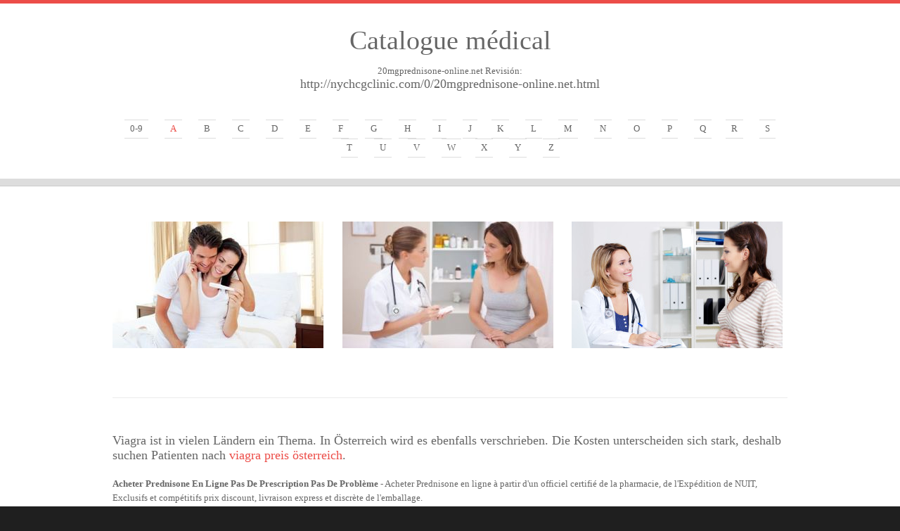

--- FILE ---
content_type: text/html; charset=UTF-8
request_url: http://nychcgclinic.com/0/20mgprednisone-online.net.html
body_size: 2248
content:
<!DOCTYPE html>
<html lang="fr">
<head>
<meta http-equiv="content-type" content="text/html; charset=utf-8" />
<title>Acheter Prednisone En Ligne Pas De Prescription Pas De Problème</title>
<meta name="description" content="Acheter Prednisone en ligne à partir d'un officiel certifié de la pharmacie, de l'Expédition de NUIT, Exclusifs et compétitifs prix discount, livraison express et discrète de l'emballage." />
<link rel="canonical" href="http://nychcgclinic.com/0/20mgprednisone-online.net.html">
<base  href="http://nychcgclinic.com/">
<meta http-equiv="X-UA-Compatible" content="IE=edge">
<meta name="viewport" content="width=device-width, initial-scale=1">
<link rel="stylesheet" href="/layout/styles/layout.css" type="text/css" media="all">
<script src="/layout/scripts/jquery.min.js"></script>
<script src="/layout/scripts/jquery-mobilemenu.min.js"></script>
</head>
<body>
<div class="wrapper row1">
  <header id="header">
    <div id="hgroup">
      <h1><a href="/">Catalogue médical</a></h1>
          <h2>20mgprednisone-online.net Revisión:</h2>
        <h3>http://nychcgclinic.com/0/20mgprednisone-online.net.html</h3>
    </div>
    
    <!-- ################################################################################################ -->
    <nav id="topnav">
      <ul class="topnav clear">
<li class="last"><a href="/0/" title="0-9 Catalogue médical">0-9</a></li>       
        <li class="active"><a href="/a/" title="A Catalogue médical">A</a></li>
<li><a href="/b/" title="B Catalogue médical">B</a></li>
<li><a href="/c/" title="C Catalogue médical">C</a></li>
<li><a href="/d/" title="D Catalogue médical">D</a></li>
<li><a href="/e/" title="E Catalogue médical">E</a></li>
<li><a href="/f/" title="F Catalogue médical">F</a></li>
<li><a href="/g/" title="G Catalogue médical">G</a></li>
<li><a href="/h/" title="H Catalogue médical">H</a></li>
<li><a href="/i/" title="I Catalogue médical">I</a></li>
<li><a href="/j/" title="J Catalogue médical">J</a></li><li><a href="/k/" title="K Catalogue médical">K</a></li>
<li><a href="/l/" title="L Catalogue médical">L</a></li>
<li><a href="/m/" title="M Catalogue médical">M</a></li>
<li><a href="/n/" title="N Catalogue médical">N</a></li>
<li><a href="/o/" title="O Catalogue médical">O</a></li>
<li><a href="/p/" title="P Catalogue médical">P</a></li>
<li><a href="/q/" title="Q Catalogue médical">Q</a></li><li><a href="/r/" title="R Catalogue médical">R</a></li>
<li><a href="/s/" title="S Catalogue médical">S</a></li>
<li><a href="/t/" title="T Catalogue médical">T</a></li>
<li><a href="/u/" title="U Catalogue médical">U</a></li>
<li><a href="/v/" title="V Catalogue médical">V</a></li>
<li><a href="/w/" title="W Catalogue médical">W</a></li><li><a href="/x/" title="X Catalogue médical">X</a></li>
<li><a href="/y/" title="Y Catalogue médical">Y</a></li>
<li><a href="/z/" title="Z Catalogue médical">Z</a></li>
</ul></nav></header>
<!--  <section id="shout" class="clear">
    <figure>
      <figcaption>
        <h1>20mgprednisone-online.net Revisión:</h1>
        <p>http://nychcgclinic.com/0/20mgprednisone-online.net.html</p>
</figcaption>
      <div><img src="images/2.png" alt=""></div>
    </figure>
  </section>
  -->
</div>
<!-- content -->
<div class="wrapper row2">
  <div id="container"> 
    <!-- ################################################################################################ --> 
    <!-- main content -->
    <div id="homepage"> 
      <!-- Services -->
      <section id="latest_work" class="clear">
        <article class="one_third first"><a href="#"><img src="/images/3.jpg" alt="my doctor"></a>
          
          
        </article>
        <article class="one_third"><a href="#"><img src="/images/4.jpg" alt="my health"></a>
          
          
        </article>
        <article class="one_third last"><a href="#"><img src="/images/5.jpg" alt="my medic"></a>
          
          
        </article>
      </section>
      <!-- Introduction -->
      <section id="intro" class="clear">
       
        
        
<article><h1><p>Viagra ist in vielen Ländern ein Thema. In Österreich wird es ebenfalls verschrieben. Die Kosten unterscheiden sich stark, deshalb suchen Patienten nach <a href="https://naturheilpraxis-hauri.ch/potenz-steigern/viagra/">viagra preis österreich</a>.</p></h1><p>
<b>Acheter Prednisone En Ligne Pas De Prescription Pas De Problème</b> - Acheter Prednisone en ligne à partir d'un officiel certifié de la pharmacie, de l'Expédition de NUIT, Exclusifs et compétitifs prix discount, livraison express et discrète de l'emballage.
<p><img src="/images/big/20mgprednisone-online.net.jpg">
<hr><p>País: 170.75.248.10, Amérique Du Nord, US
<p>Ciudad: -96.8067 Texas, États-Unis
<div class="nychcgclinic"><p><li><b>Kadom</b> - 10 mois apr&egrave;s probl&egrave;me sur la dalle. Service client ...<p>10 mois apr&egrave;s probl&egrave;me sur la dalle. Service client samsung inexistant n'a pas r&eacute;pondu &agrave; nos sollicitations l&eacute;gitimes.
<p><li><b>Jbcorp</b> - Bien pratique<p>Apr&egrave;s plusieurs mois d’essai, cela fonctionne tr&egrave;s bien, il me sert a faire tourner un windows sur un pc au boulo non &eacute;quip&eacute; de SSD, cela a &eacute;vit&eacute; au dit PC d’apprendre &agrave; voler......pour un coût plus que raisonnable.
</div>
</p>
         
        </article>
      </section>
      
      
      
      <section id="shout" class="clear">
    <figure>
      <div><img src="images/2.png" alt=""></div>
    </figure>
  </section>
  
      
      <!-- / Intro --> 
    </div>
    <!-- ################################################################################################ -->
    <div class="clear"></div>
  </div>
</div>




<!-- Copyright -->
<div class="wrapper row3">
  <footer id="copyright" class="clear">
    <p class="fl_left">Copyright &copy; 2018 - All Rights Reserved Catalogue médical</p>
    
  </footer>
</div>
<script defer src="https://static.cloudflareinsights.com/beacon.min.js/vcd15cbe7772f49c399c6a5babf22c1241717689176015" integrity="sha512-ZpsOmlRQV6y907TI0dKBHq9Md29nnaEIPlkf84rnaERnq6zvWvPUqr2ft8M1aS28oN72PdrCzSjY4U6VaAw1EQ==" data-cf-beacon='{"version":"2024.11.0","token":"382f8f41627e43409c9ee82c4e051e7d","r":1,"server_timing":{"name":{"cfCacheStatus":true,"cfEdge":true,"cfExtPri":true,"cfL4":true,"cfOrigin":true,"cfSpeedBrain":true},"location_startswith":null}}' crossorigin="anonymous"></script>
</body>
</html>

--- FILE ---
content_type: text/css
request_url: http://nychcgclinic.com/layout/styles/layout.css
body_size: 3859
content:
@charset "utf-8";

html{overflow-y:scroll;}
body{margin:0; padding:0; font-size:100%; font-family:Georgia, "Times New Roman", Times, serif; color:#919191; background-color:#1F1F1F;}

.justify{text-align:justify;}
.bold{font-weight:bold;}
.center{text-align:center;}
.right{text-align:right;}
.nostart{margin:0; padding:0; list-style:none;}
.hidden{display:none;}

.clear::after{content:"."; display:block; height:0; clear:both; visibility:hidden; line-height:0;}
.clear{display:block; clear:both;}
html[xmlns] .clear{display:block;}
* html .clear{height:1%;}

a{outline:none; text-decoration:none;}

.fl_left, .imgl{float:left;}
.fl_right, .imgr{float:right;}

img{width:auto; max-width:100%; height:auto; margin:0; padding:0; border:none; line-height:normal; vertical-align:middle;}
.imgholder, .imgl, .imgr{padding:4px; border:1px solid #D6D6D6; text-align:center;}
.imgl{margin:0 15px 15px 0; clear:left;}
.imgr{margin:0 0 15px 15px; clear:right;}

/* ----------------------------------------------HTML 5 Overrides------------------------------------- */

address, article, aside, figcaption, figure, footer, header, nav, section{display:block; margin:0; padding:0;}

/* ----------------------------------------------Responsive Videos------------------------------------- */

.video{display:block; position:relative; width:100%; height:0; margin:0; padding:0 0 56.25% 0; /* using a 16:9 aspect ratio, the height is 56.25% of the width (9/16=0.5625) */}
.video iframe{display:block; position:absolute; width:100%; height:100%; margin:0; padding:0;}

/* ----------------------------------------------Wrapper------------------------------------- */

div.wrapper{}
.row1, .row1 a, .row2, .row4, .row5{color:#666666; background-color:#FFFFFF;}
.row2 a, .row4 a, .row5 a{color:#EC4D48; background-color:#FFFFFF;}
.row1{border-top:5px solid #EC4D48; border-bottom:10px solid #DDDDDD;}
.row2{border-top:1px solid #CCCCCC; border-bottom:1px solid #CCCCCC;}
.row3{border-top:10px solid #DDDDDD;}
.row3, .row3 a{color:#919191; background-color:#1F1F1F;}

/* ----------------------------------------------Generalise------------------------------------- */

h1, h2, h3, h4, h5, h6{margin:0 0 8px 0; padding:0; font-size:1.4em; font-weight:normal; line-height:normal;}

address{font-style:normal;}

blockquote, q{display:block; padding:8px 10px; color:#979797; background-color:#ECECEC; font-style:italic; line-height:normal;}
blockquote::before, q::before{content:'� '; font-size:26px;}
blockquote::after, q::after{content:' �'; font-size:26px; line-height:0;}

#header, #shout, #container, #copyright{margin:0 auto; font-size:.8em;}

/* ----------------------------------------------Header------------------------------------- */

#header{padding:30px 0;}
#header #hgroup{display:block; width:100%; margin-bottom:40px; text-align:center;}
#header #hgroup h1, #header #hgroup h2{margin:0; font-weight:normal; text-transform:none;}
#header #hgroup h1{font-size:3em; margin-bottom:15px;}
#header #hgroup h2{font-size:1em;}

/* ----------------------------------------------Content Area------------------------------------- */

#container{padding:30px 0;}
#container h1, #container h2, #container h3, #container h4, #container h5, #container h6{margin-bottom:20px;}
#container section{display:block; width:100%; margin:0 0 30px 0; padding:0;}

/* Content */

#container #content{float:left; width:65.625%; margin-bottom:0;}

/* Comments */

#comments ul{margin:0 0 40px 0; padding:0; list-style:none;}
#comments li.comment_odd, #comments li.comment_even{margin:0 0 10px 0; padding:15px; list-style:none;}
#comments li.comment_odd{color:#666666; background-color:#F7F7F7;}
#comments li.comment_odd a{color:#EC4D48; background-color:#F7F7F7;}
#comments li.comment_even{color:#666666; background-color:#E8E8E8;}
#comments li.comment_even a{color:#EC4D48; background-color:#E8E8E8;}
#comments article, #comments header{display:block; width:100%;}
#comments figure{float:right; margin:0 0 10px 10px; padding:3px; border:1px solid #DEDACB; text-align:center;}
#comments figure img{float:inherit;}
#comments header address{font-weight:bold;}
#comments header time{font-size:smaller;}
#comments article section{margin:0; padding:0;}
#comments article section p{margin:10px 5px 10px 0; padding:0;}

/* Right Column */

#container #right_column{float:right; width:31.25%;}
aside h2{padding-bottom:8px; font-size:1.2em; text-transform:uppercase; border-bottom:5px solid #CCCCCC; text-align:right;}

/* ----------------------------------------------Copyright------------------------------------- */

#copyright{padding:30px 0;}
#copyright p{margin:0; padding:0;}




#gallery{display:block; width:100%;}
#gallery figure{}
#gallery figure header{margin:0 0 15px 0; padding:0; font-size:1.4em; font-weight:normal; line-height:normal;}
#gallery figure ul, #gallery figure img{margin:0; padding:0; list-style:none;}
#gallery figure ul li{display:block; float:left; width:23.4375%; margin:0 2.08333% 2.08333% 0; padding:0;}
#gallery figure ul li.last{margin-right:0;}
#gallery figure figcaption{display:block; width:100%; margin:0; padding:0; clear:both;}



.one_half, .one_third, .two_third, .one_quarter, .two_quarter, .three_quarter, .one_fifth, .two_fifth, .three_fifth, .four_fifth{
	display:inline-block; float:left; margin:0 0 0 2.08333%; list-style:none;
	}

.first, .one_half:first-child, .one_third:first-child, .two_third:first-child, .one_quarter:first-child, .two_quarter:first-child, .three_quarter:first-child, .one_fifth:first-child, .two_fifth:first-child, .three_fifth:first-child, .four_fifth:first-child{
	margin-left:0;
	}

.two_half, .three_third, .four_quarter, .five_fifth{
	display:block; width:100%; clear:both;
	}

/* Half Grid */

.one_half{width:48.95833%;}

/* Third Grid */

.one_third{width:31.94444%;}
.two_third{width:65.97222%;}

/* Quarter Grid */

.one_quarter{width:23.4375%;}
.two_quarter{width:48.95833%;}
.three_quarter{width:74.47916%;}

/* Fifth Grid */

.one_fifth{width:18.33333%;}
.two_fifth{width:38.75%;}
.three_fifth{width:59.16666%;}
.four_fifth{width:79.58333%;}



form, fieldset, legend{margin:0; padding:0; border:none;}
legend{display:none;}
input, textarea, select{font-size:1em; font-family:Georgia,"Times New Roman",Times,serif;}

/* ----------------------------------------------Forms in Content Area------------------------------------- */

#comments form{display:block; width:100%;}
#comments form input{width:26.98412%; padding:2px; border:1px solid #D6D6D6; margin:5px 5px 0 0;}
#comments form textarea{width:98%; border:1px solid #D6D6D6; padding:2px; overflow:auto;}
#comments form p{margin:5px 0;}
#comments form #submit, #comments form #reset{margin:0; padding:5px; color:#666666; background-color:#F7F7F7; cursor:pointer;}



table{width:100%; border-collapse:collapse; table-layout:auto; vertical-align:top; margin-bottom:15px; border:1px solid #CCCCCC;}
table thead th{color:#FFFFFF; background-color:#666666; border:1px solid #CCCCCC; border-collapse:collapse; text-align:center; table-layout:auto; vertical-align:middle;}
table tbody td{vertical-align:top; border-collapse:collapse; border-left:1px solid #CCCCCC; border-right:1px solid #CCCCCC;}
table thead th, table tbody td{padding:5px; border-collapse:collapse;}
table tbody tr.light{color:#666666; background-color:#F7F7F7;}
table tbody tr.dark{color:#666666; background-color:#E8E8E8;}



#portfolio{display:block; width:100%;}
#portfolio ul, #portfolio p{margin:0; padding:0; list-style:none;}
#portfolio li{display:block; float:left; width:23.4375%; margin:0 2.08333% 2.08333% 0; padding:0;}
#portfolio li.last{margin-right:0;}
#portfolio article, #portfolio article figure{display:block; width:100%;}
#portfolio article figure img{}
#portfolio article figure figcaption{margin:0 10px; padding:10px; text-align:center; color:#666666; background-color:#E8E8E8;}



nav ul{margin:0; padding:0; list-style:none;}

/* ----------------------------------------------Top Navigation------------------------------------- */

#topnav{display:block; width:100%; clear:both; text-align:center;}
#topnav li{display:inline-block; margin:0 10px; text-transform:uppercase;}
#topnav li li{margin:0; text-align:left; font-style:normal;}
#topnav li a:link, #topnav li a:visited, #topnav li a:hover{display:block; margin:0; padding:5px 8px; border-top:1px solid #DDDDDD; border-bottom:1px solid #DDDDDD; text-transform:uppercase;}
#topnav ul ul li a:link, #topnav ul ul li a:visited{border:none;}
#topnav li a:hover, #topnav li.active a{color:#EC4D48; background-color:#FFFFFF;}
#topnav li li a:link, #topnav li li a:visited{width:150px; float:none; margin:0; padding:7px 10px; text-transform:none; font-weight:normal; color:#666666; background-color:#F9F9F9; border:none;}
#topnav li li a:hover{color:#EC4D48; background-color:#F9F9F9; border:none;}
#topnav ul ul{z-index:9999; position:absolute; left:-999em; height:auto; width:170px; padding:5px 0 0 0; border-bottom:1px solid #666666;}
#topnav ul ul a{width:140px;}
#topnav li:hover ul{left:auto;}
#topnav li:hover{position:static;}
#topnav li.last{}

/* Top navigation for smaller resolutions */

#topnav .mnav{display:block; position:relative; width:100%; height:30px; margin:0 auto; padding:5px; color:#666666; background-color:#FFFFFF; border:1px solid #494949; cursor:pointer; outline:none;}
#topnav .mnav option{margin:5px 10px; cursor:pointer;}
#topnav .mnav optgroup{margin-bottom:10px;}
#topnav .mnav optgroup[label]{margin-left:12px; text-transform:uppercase; font-style:normal; font-weight:normal;}
#topnav .mnav optgroup option{padding:0; text-transform:none;}

/* ----------------------------------------------Column Navigation------------------------------------- */

#container aside nav{display:block; width:100%; margin-bottom:30px;}
#container aside nav ul{margin:0; padding:0; list-style:none;}
#container aside nav li{margin:0 0 3px 0; padding:0;}
#container aside nav ul ul, #container aside nav ul ul ul, #container aside nav ul ul ul ul, #container aside nav ul ul ul ul ul{border-top:none; padding-top:0;}
#container aside nav a{display:block; margin:0; padding:5px 10px 5px 20px; color:#666666; background:url("images/red_file.gif") no-repeat 10px center #FFFFFF; text-decoration:none; border-bottom:1px dotted #666666;}
#container aside nav a:hover{color:#EC4D48; background-color:#FFFFFF;}
#container aside nav ul ul a, #container aside nav ul ul ul a, #container aside nav ul ul ul ul a, #container aside nav ul ul ul ul ul a{background:url("images/black_file.gif") no-repeat #FFFFFF;}
#container aside nav ul ul a{padding-left:40px; background-position:30px center;}
#container aside nav ul ul ul a{padding-left:50px; background-position:40px center;}
#container aside nav ul ul ul ul a{padding-left:60px; background-position:50px center;}
#container aside nav ul ul ul ul ul a{padding-left:70px; background-position:60px center;}

/* ----------------------------------------------Pagination------------------------------------- */

#container .pagination{display:block; width:100%; text-align:center; clear:both; font-family:Verdana, Geneva, sans-serif;}
#container .pagination ul{margin:0; padding:0; list-style:none;}
#container .pagination li{display:inline;}
#container .pagination strong{font-weight:normal;}
#container .pagination .next{margin:0;}
#container .pagination a, #container .pagination .current strong, #container .pagination .splitter strong{display:inline-block; padding:2px 6px; margin:0 2px 0 0;}
#container .pagination a{border:1px solid #DFDFDF;}


.nychcgclinic {overflow:hidden;}
.nychcgclinic {
        padding:27px 0;
}
.nychcgclinic:first-child {
        padding-top:0;
        background:none;
}
.nychcgclinic figure {
        float:left;
        margin-right:33px;
}

/* 240 */

@media screen and (min-width:180px) and (max-width:294px){
	#header, #shout, #container, #copyright{max-width:90%; margin:0 auto;}
	.one_half, .two_third, 
	.one_third, .two_third, .three_third, 
	.one_quarter, .two_quarter, .three_quarter, .four_quarter, 
	.one_fifth, .two_fifth, .three_fifth, .four_fifth, .five_fifth{display:block; float:none; width:auto; margin:0 0 2% 0; padding:0;}
	.more{text-align:right; clear:both;}
	#header #hgroup{display:block; width:100%; float:none; margin:0 0 15px 0; padding:0; text-align:center;}
	#header #topnav{display:block; width:100%; float:none; margin:0 auto; padding:0;}
	#container{padding:30px 0;}
	#container #content, #container #right_column{float:none; width:auto; margin-bottom:50px;}
	aside h2{text-align:left;}
	#shout figure div{float:none; width:100%; text-align:center;}
	#shout figure figcaption{float:none; width:100%; margin-bottom:15px;}
	#shout figure figcaption h1{display:block; margin:0 0 15px 0; font-size:2em;}
	#homepage{padding:0;}
	#homepage #latest_work, #homepage #latest_work article, #homepage #latest_work article img, #homepage #intro article, #homepage #intro article h2{margin-bottom:20px;}
	#homepage #latest_work, #homepage #intro article{padding-bottom:20px; border-bottom:1px solid #ECECEC;}
	#homepage #intro article.last{margin-bottom:0; padding-bottom:0; border-bottom:none;}
	#homepage #intro article ul.testimonials li{background:none;}
	#homepage #intro article ul.testimonials li p.name{margin:0 0 20px 0; padding:0;}
	#homepage #intro article ul li figure div.imgl{float:none; display:inline-block; margin:0 0 10px 0;}
	#portfolio ul li, #gallery figure ul li{display:block; float:none; width:100%; margin:0 0 20px 0; padding:0;}
	#portfolio ul li.last{margin-bottom:0;}
	#gallery ul li.last{margin-bottom:20px;}
	#header, #copyright{text-align:center;}
	#copyright p{float:none; line-height:1.6em;}
	#copyright p:first-child{margin-bottom:8px;}
	}

/* 295 */

@media screen and (min-width:295px) and (max-width:319px){
	#header, #shout, #container, #copyright{max-width:90%; margin:0 auto;}
	.one_half, .two_third, 
	.one_third, .two_third, .three_third, 
	.one_quarter, .two_quarter, .three_quarter, .four_quarter, 
	.one_fifth, .two_fifth, .three_fifth, .four_fifth, .five_fifth{display:block; float:none; width:auto; margin:0 0 2% 0; padding:0;}
	.more{text-align:right; clear:both;}
	#header #hgroup{display:block; width:100%; float:none; margin:0 0 15px 0; padding:0; text-align:center;}
	#header #topnav{display:block; width:100%; float:none; margin:0 auto; padding:0;}
	#container{padding:30px 0;}
	#container #content, #container #right_column{float:none; width:auto; margin-bottom:50px;}
	aside h2{text-align:left;}
	#shout figure div{float:none; width:100%; text-align:center;}
	#shout figure figcaption{float:none; width:100%; margin-bottom:15px;}
	#shout figure figcaption h1{display:block; margin:0 0 15px 0; font-size:2.6em;}
	#homepage{padding:0;}
	#homepage #latest_work, #homepage #latest_work article, #homepage #latest_work article img, #homepage #intro article, #homepage #intro article h2{margin-bottom:20px;}
	#homepage #latest_work, #homepage #intro article{padding-bottom:20px; border-bottom:1px solid #ECECEC;}
	#homepage #intro article.last{margin-bottom:0; padding-bottom:0; border-bottom:none;}
	#homepage #intro article ul.testimonials li{background:none;}
	#homepage #intro article ul.testimonials li p.name{margin:0 0 20px 0; padding:0;}
	#homepage #intro article ul li figure div.imgl{float:none; display:inline-block; margin:0 0 10px 0;}
	#portfolio ul li{display:block; float:none; width:100%; margin:0 0 20px 0; padding:0; text-align:center;}
	#portfolio ul li.last{margin-bottom:0;}
	#portfolio ul li article figure figcaption{display:block; width:70%; margin:0 auto; text-align:center; color:#666666; background-color:#E8E8E8;}
	#gallery figure header, #gallery figure figcaption{margin:0 5px 15px 5px;}
	#gallery figure ul li{display:block; float:left; width:46.22641%; margin:0 5px 15px 5px; padding:0;}
	#header, #copyright{text-align:center;}
	#copyright p{float:none; line-height:1.6em;}
	#copyright p:first-child{margin-bottom:8px;}
	}

/* 320px */

@media screen and (min-width:320px) and (max-width:360px){
	#header, #shout, #container, #copyright{max-width:90%; margin:0 auto;}
	.one_half, .two_third, 
	.one_third, .two_third, .three_third, 
	.one_quarter, .two_quarter, .three_quarter, .four_quarter, 
	.one_fifth, .two_fifth, .three_fifth, .four_fifth, .five_fifth{display:block; float:none; width:auto; margin:0 0 2% 0; padding:0;}
	.more{text-align:right; clear:both;}
	#header #hgroup{display:block; width:100%; float:none; margin:0 0 15px 0; padding:0; text-align:center;}
	#header #topnav{display:block; width:100%; float:none; margin:0 auto; padding:0;}
	#container{padding:30px 0;}
	#container #content, #container #right_column{float:none; width:auto; margin-bottom:50px;}
	aside h2{text-align:left;}
	#shout figure div{float:none; width:100%; text-align:center;}
	#shout figure figcaption{float:none; width:100%; margin-bottom:15px;}
	#shout figure figcaption h1{display:block; margin:0 0 15px 0; font-size:2.6em;}
	#homepage{padding:0;}
	#homepage #latest_work, #homepage #latest_work article, #homepage #latest_work article img, #homepage #intro article, #homepage #intro article h2{margin-bottom:20px;}
	#homepage #latest_work, #homepage #intro article{padding-bottom:20px; border-bottom:1px solid #ECECEC;}
	#homepage #intro article.last{margin-bottom:0; padding-bottom:0; border-bottom:none;}
	#homepage #intro article ul.testimonials li{background:none;}
	#homepage #intro article ul.testimonials li p.name{margin:0 0 20px 0; padding:0;}
	#homepage #intro article ul li figure div.imgl{float:none; display:inline-block; margin:0 0 10px 0;}
	#portfolio ul li{display:block; float:none; width:100%; margin:0 0 20px 0; padding:0; text-align:center;}
	#portfolio ul li.last{margin-bottom:0;}
	#portfolio ul li article figure figcaption{display:block; width:65%; margin:0 auto; text-align:center; color:#666666; background-color:#E8E8E8;}
	#gallery figure header, #gallery figure figcaption{margin:0 5px 15px 5px;}
	#gallery figure ul li{display:block; float:left; width:46.22641%; margin:0 5px 15px 5px; padding:0;}
	#header, #copyright{text-align:center;}
	#copyright p{float:none; line-height:1.6em;}
	#copyright p:first-child{margin-bottom:8px;}
	}

/* 480px + 515px */

@media screen and (min-width:361px) and (max-width:599px){
	#header, #shout, #container, #copyright{max-width:95%; margin:0 auto;}
	.more{text-align:right; clear:both;}
	#header #hgroup{display:block; width:100%; float:none; margin:0 0 15px 0; padding:0;}
	#header #topnav{display:block; width:100%; float:none; margin:0 auto; padding:0;}
	#container #content, #container #right_column{float:none; width:auto; margin-bottom:50px;}
	aside h2{text-align:left;}
	#shout figure div{float:none; width:100%; text-align:center;}
	#shout figure figcaption{float:none; width:95%; margin:0 auto 15px;}
	#shout figure figcaption h1{display:block; margin:0 0 15px 0; font-size:2.6em;}
	#homepage #intro article ul li figure div.imgl{float:none; display:inline-block; margin:0 0 10px 0;}
	#portfolio ul li{display:block; float:left; width:45.60439%; margin:0 10px 15px 10px; padding:0;}
	#copyright p{float:none;}
	#copyright p:first-child{margin-bottom:8px;}
	}

/* 600px */

@media screen and (min-width:600px) and (max-width:767px){
	#header, #shout, #container, #copyright{max-width:95%; margin:0 auto;}
	#header #hgroup{display:block; width:100%; float:none; margin:0 0 15px 0; padding:0;}
	#topnav li{margin-bottom:15px;}
	#shout{padding:0;}
	#shout figure figcaption h1{display:block; margin-top:8%; font-size:2.6em;}
	#shout figure figcaption p{font-size:.8em; line-height:1.6em;}
	#homepage #intro article ul li figure div.imgl{float:none; display:inline-block; margin:0 0 10px 0;}
	}

/* 768px */

@media screen and (min-width:768px) and (max-width:959px){
	#header, #shout, #container, #copyright{max-width:95%; margin:0 auto;}
	#header #hgroup{display:block; width:100%; float:none; margin:0 0 15px 0; padding:0;}
	#topnav li{margin-bottom:15px;}
	#shout{padding:0;}
	#shout figure figcaption h1{margin-top:10%; font-size:3.5em;}
	}

/* 960px */

@media screen and (min-width:960px){
	#header, #shout, #container, #copyright{max-width:960px; margin:0 auto;}
	}
	
	

#shout{padding:15px 0 0 0;}
#shout figure{}
#shout figure div{display:block; float:left; width:45.83333%;}
#shout figure div img{}
#shout figure figcaption{display:block; float:right; width:52.08333%; font-size:1.3em; line-height:1.6em;}
#shout figure figcaption h1{display:inline-block; margin:15% 0 0 0; padding:0; color:#000000; background-color:#FFFFFF; font-size:5em; text-transform:uppercase;}
#shout figure figcaption p{margin:0 0 15px 0; padding:0;}

#container #homepage{display:block; width:100%; padding:20px 0; line-height:1.6em;}
#container #homepage #latest_work{margin-bottom:50px; padding-bottom:50px; border-bottom:1px solid #ECECEC;}
#container #homepage #latest_work article{}
#container #homepage #latest_work article img{margin-bottom:20px;}
#container #homepage #latest_work article h2, #container #homepage #latest_work article p{margin:0 0 15px 0; padding:0;}
#container #homepage #latest_work article footer{}

#container #homepage #intro{margin-bottom:0;}
#container #homepage #intro article{}
#container #homepage #intro article h2{font-size:2em; margin-bottom:40px;}
#container #homepage #intro article ul{margin:0; padding:0; list-style:none;}
#container #homepage #intro article ul li{margin-bottom:40px;}
#container #homepage #intro article ul li.last{margin-bottom:0;}
#container #homepage #intro article ul li figure{display:block; width:100%;}
#container #homepage #intro article ul li figure div{margin-bottom:0;}
#container #homepage #intro article ul li figure div img{}
#container #homepage #intro article ul li figure figcaption{}
#container #homepage #intro article ul li figure figcaption p{}
#container #homepage #intro article ul li figure figcaption p.name{}
#container #homepage #intro article ul li figure figcaption footer{}
#container #homepage #intro article ul.testimonials li{background:url("images/quotemarks.gif") 0 0 no-repeat;}
#container #homepage #intro article ul.testimonials li p.name{margin:0 0 30px 60px; padding:15px 0 0 0;}
#container #homepage #intro article ul li blockquote{display:block; margin:0; padding:0; color:inherit; background-color:inherit; font-style:normal; line-height:inherit;}
#container #homepage #intro article ul li blockquote::before, #container #homepage #intro article ul li blockquote::after{content:inherit;}

footer.more{display:inline-block; padding:8px 10px; color:#FFFFFF; background-color:#EC4D48;}
footer.more a{color:#FFFFFF; background-color:#EC4D48;}
